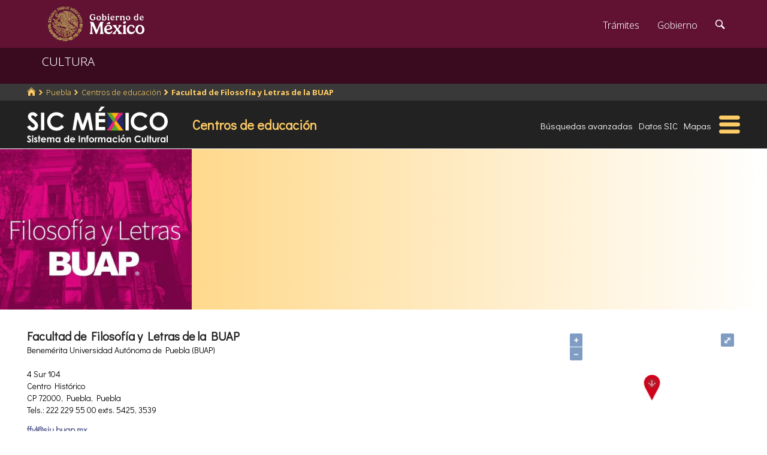

--- FILE ---
content_type: text/html; charset=utf-8
request_url: https://www.google.com/recaptcha/api2/anchor?ar=1&k=6LcMKhwUAAAAACZnqLi6YLyS6roOn9-v8RRXA_Bs&co=aHR0cHM6Ly9zaWMuY3VsdHVyYS5nb2IubXg6NDQz&hl=en&v=N67nZn4AqZkNcbeMu4prBgzg&size=invisible&anchor-ms=20000&execute-ms=30000&cb=idn6nmvevzvr
body_size: 49571
content:
<!DOCTYPE HTML><html dir="ltr" lang="en"><head><meta http-equiv="Content-Type" content="text/html; charset=UTF-8">
<meta http-equiv="X-UA-Compatible" content="IE=edge">
<title>reCAPTCHA</title>
<style type="text/css">
/* cyrillic-ext */
@font-face {
  font-family: 'Roboto';
  font-style: normal;
  font-weight: 400;
  font-stretch: 100%;
  src: url(//fonts.gstatic.com/s/roboto/v48/KFO7CnqEu92Fr1ME7kSn66aGLdTylUAMa3GUBHMdazTgWw.woff2) format('woff2');
  unicode-range: U+0460-052F, U+1C80-1C8A, U+20B4, U+2DE0-2DFF, U+A640-A69F, U+FE2E-FE2F;
}
/* cyrillic */
@font-face {
  font-family: 'Roboto';
  font-style: normal;
  font-weight: 400;
  font-stretch: 100%;
  src: url(//fonts.gstatic.com/s/roboto/v48/KFO7CnqEu92Fr1ME7kSn66aGLdTylUAMa3iUBHMdazTgWw.woff2) format('woff2');
  unicode-range: U+0301, U+0400-045F, U+0490-0491, U+04B0-04B1, U+2116;
}
/* greek-ext */
@font-face {
  font-family: 'Roboto';
  font-style: normal;
  font-weight: 400;
  font-stretch: 100%;
  src: url(//fonts.gstatic.com/s/roboto/v48/KFO7CnqEu92Fr1ME7kSn66aGLdTylUAMa3CUBHMdazTgWw.woff2) format('woff2');
  unicode-range: U+1F00-1FFF;
}
/* greek */
@font-face {
  font-family: 'Roboto';
  font-style: normal;
  font-weight: 400;
  font-stretch: 100%;
  src: url(//fonts.gstatic.com/s/roboto/v48/KFO7CnqEu92Fr1ME7kSn66aGLdTylUAMa3-UBHMdazTgWw.woff2) format('woff2');
  unicode-range: U+0370-0377, U+037A-037F, U+0384-038A, U+038C, U+038E-03A1, U+03A3-03FF;
}
/* math */
@font-face {
  font-family: 'Roboto';
  font-style: normal;
  font-weight: 400;
  font-stretch: 100%;
  src: url(//fonts.gstatic.com/s/roboto/v48/KFO7CnqEu92Fr1ME7kSn66aGLdTylUAMawCUBHMdazTgWw.woff2) format('woff2');
  unicode-range: U+0302-0303, U+0305, U+0307-0308, U+0310, U+0312, U+0315, U+031A, U+0326-0327, U+032C, U+032F-0330, U+0332-0333, U+0338, U+033A, U+0346, U+034D, U+0391-03A1, U+03A3-03A9, U+03B1-03C9, U+03D1, U+03D5-03D6, U+03F0-03F1, U+03F4-03F5, U+2016-2017, U+2034-2038, U+203C, U+2040, U+2043, U+2047, U+2050, U+2057, U+205F, U+2070-2071, U+2074-208E, U+2090-209C, U+20D0-20DC, U+20E1, U+20E5-20EF, U+2100-2112, U+2114-2115, U+2117-2121, U+2123-214F, U+2190, U+2192, U+2194-21AE, U+21B0-21E5, U+21F1-21F2, U+21F4-2211, U+2213-2214, U+2216-22FF, U+2308-230B, U+2310, U+2319, U+231C-2321, U+2336-237A, U+237C, U+2395, U+239B-23B7, U+23D0, U+23DC-23E1, U+2474-2475, U+25AF, U+25B3, U+25B7, U+25BD, U+25C1, U+25CA, U+25CC, U+25FB, U+266D-266F, U+27C0-27FF, U+2900-2AFF, U+2B0E-2B11, U+2B30-2B4C, U+2BFE, U+3030, U+FF5B, U+FF5D, U+1D400-1D7FF, U+1EE00-1EEFF;
}
/* symbols */
@font-face {
  font-family: 'Roboto';
  font-style: normal;
  font-weight: 400;
  font-stretch: 100%;
  src: url(//fonts.gstatic.com/s/roboto/v48/KFO7CnqEu92Fr1ME7kSn66aGLdTylUAMaxKUBHMdazTgWw.woff2) format('woff2');
  unicode-range: U+0001-000C, U+000E-001F, U+007F-009F, U+20DD-20E0, U+20E2-20E4, U+2150-218F, U+2190, U+2192, U+2194-2199, U+21AF, U+21E6-21F0, U+21F3, U+2218-2219, U+2299, U+22C4-22C6, U+2300-243F, U+2440-244A, U+2460-24FF, U+25A0-27BF, U+2800-28FF, U+2921-2922, U+2981, U+29BF, U+29EB, U+2B00-2BFF, U+4DC0-4DFF, U+FFF9-FFFB, U+10140-1018E, U+10190-1019C, U+101A0, U+101D0-101FD, U+102E0-102FB, U+10E60-10E7E, U+1D2C0-1D2D3, U+1D2E0-1D37F, U+1F000-1F0FF, U+1F100-1F1AD, U+1F1E6-1F1FF, U+1F30D-1F30F, U+1F315, U+1F31C, U+1F31E, U+1F320-1F32C, U+1F336, U+1F378, U+1F37D, U+1F382, U+1F393-1F39F, U+1F3A7-1F3A8, U+1F3AC-1F3AF, U+1F3C2, U+1F3C4-1F3C6, U+1F3CA-1F3CE, U+1F3D4-1F3E0, U+1F3ED, U+1F3F1-1F3F3, U+1F3F5-1F3F7, U+1F408, U+1F415, U+1F41F, U+1F426, U+1F43F, U+1F441-1F442, U+1F444, U+1F446-1F449, U+1F44C-1F44E, U+1F453, U+1F46A, U+1F47D, U+1F4A3, U+1F4B0, U+1F4B3, U+1F4B9, U+1F4BB, U+1F4BF, U+1F4C8-1F4CB, U+1F4D6, U+1F4DA, U+1F4DF, U+1F4E3-1F4E6, U+1F4EA-1F4ED, U+1F4F7, U+1F4F9-1F4FB, U+1F4FD-1F4FE, U+1F503, U+1F507-1F50B, U+1F50D, U+1F512-1F513, U+1F53E-1F54A, U+1F54F-1F5FA, U+1F610, U+1F650-1F67F, U+1F687, U+1F68D, U+1F691, U+1F694, U+1F698, U+1F6AD, U+1F6B2, U+1F6B9-1F6BA, U+1F6BC, U+1F6C6-1F6CF, U+1F6D3-1F6D7, U+1F6E0-1F6EA, U+1F6F0-1F6F3, U+1F6F7-1F6FC, U+1F700-1F7FF, U+1F800-1F80B, U+1F810-1F847, U+1F850-1F859, U+1F860-1F887, U+1F890-1F8AD, U+1F8B0-1F8BB, U+1F8C0-1F8C1, U+1F900-1F90B, U+1F93B, U+1F946, U+1F984, U+1F996, U+1F9E9, U+1FA00-1FA6F, U+1FA70-1FA7C, U+1FA80-1FA89, U+1FA8F-1FAC6, U+1FACE-1FADC, U+1FADF-1FAE9, U+1FAF0-1FAF8, U+1FB00-1FBFF;
}
/* vietnamese */
@font-face {
  font-family: 'Roboto';
  font-style: normal;
  font-weight: 400;
  font-stretch: 100%;
  src: url(//fonts.gstatic.com/s/roboto/v48/KFO7CnqEu92Fr1ME7kSn66aGLdTylUAMa3OUBHMdazTgWw.woff2) format('woff2');
  unicode-range: U+0102-0103, U+0110-0111, U+0128-0129, U+0168-0169, U+01A0-01A1, U+01AF-01B0, U+0300-0301, U+0303-0304, U+0308-0309, U+0323, U+0329, U+1EA0-1EF9, U+20AB;
}
/* latin-ext */
@font-face {
  font-family: 'Roboto';
  font-style: normal;
  font-weight: 400;
  font-stretch: 100%;
  src: url(//fonts.gstatic.com/s/roboto/v48/KFO7CnqEu92Fr1ME7kSn66aGLdTylUAMa3KUBHMdazTgWw.woff2) format('woff2');
  unicode-range: U+0100-02BA, U+02BD-02C5, U+02C7-02CC, U+02CE-02D7, U+02DD-02FF, U+0304, U+0308, U+0329, U+1D00-1DBF, U+1E00-1E9F, U+1EF2-1EFF, U+2020, U+20A0-20AB, U+20AD-20C0, U+2113, U+2C60-2C7F, U+A720-A7FF;
}
/* latin */
@font-face {
  font-family: 'Roboto';
  font-style: normal;
  font-weight: 400;
  font-stretch: 100%;
  src: url(//fonts.gstatic.com/s/roboto/v48/KFO7CnqEu92Fr1ME7kSn66aGLdTylUAMa3yUBHMdazQ.woff2) format('woff2');
  unicode-range: U+0000-00FF, U+0131, U+0152-0153, U+02BB-02BC, U+02C6, U+02DA, U+02DC, U+0304, U+0308, U+0329, U+2000-206F, U+20AC, U+2122, U+2191, U+2193, U+2212, U+2215, U+FEFF, U+FFFD;
}
/* cyrillic-ext */
@font-face {
  font-family: 'Roboto';
  font-style: normal;
  font-weight: 500;
  font-stretch: 100%;
  src: url(//fonts.gstatic.com/s/roboto/v48/KFO7CnqEu92Fr1ME7kSn66aGLdTylUAMa3GUBHMdazTgWw.woff2) format('woff2');
  unicode-range: U+0460-052F, U+1C80-1C8A, U+20B4, U+2DE0-2DFF, U+A640-A69F, U+FE2E-FE2F;
}
/* cyrillic */
@font-face {
  font-family: 'Roboto';
  font-style: normal;
  font-weight: 500;
  font-stretch: 100%;
  src: url(//fonts.gstatic.com/s/roboto/v48/KFO7CnqEu92Fr1ME7kSn66aGLdTylUAMa3iUBHMdazTgWw.woff2) format('woff2');
  unicode-range: U+0301, U+0400-045F, U+0490-0491, U+04B0-04B1, U+2116;
}
/* greek-ext */
@font-face {
  font-family: 'Roboto';
  font-style: normal;
  font-weight: 500;
  font-stretch: 100%;
  src: url(//fonts.gstatic.com/s/roboto/v48/KFO7CnqEu92Fr1ME7kSn66aGLdTylUAMa3CUBHMdazTgWw.woff2) format('woff2');
  unicode-range: U+1F00-1FFF;
}
/* greek */
@font-face {
  font-family: 'Roboto';
  font-style: normal;
  font-weight: 500;
  font-stretch: 100%;
  src: url(//fonts.gstatic.com/s/roboto/v48/KFO7CnqEu92Fr1ME7kSn66aGLdTylUAMa3-UBHMdazTgWw.woff2) format('woff2');
  unicode-range: U+0370-0377, U+037A-037F, U+0384-038A, U+038C, U+038E-03A1, U+03A3-03FF;
}
/* math */
@font-face {
  font-family: 'Roboto';
  font-style: normal;
  font-weight: 500;
  font-stretch: 100%;
  src: url(//fonts.gstatic.com/s/roboto/v48/KFO7CnqEu92Fr1ME7kSn66aGLdTylUAMawCUBHMdazTgWw.woff2) format('woff2');
  unicode-range: U+0302-0303, U+0305, U+0307-0308, U+0310, U+0312, U+0315, U+031A, U+0326-0327, U+032C, U+032F-0330, U+0332-0333, U+0338, U+033A, U+0346, U+034D, U+0391-03A1, U+03A3-03A9, U+03B1-03C9, U+03D1, U+03D5-03D6, U+03F0-03F1, U+03F4-03F5, U+2016-2017, U+2034-2038, U+203C, U+2040, U+2043, U+2047, U+2050, U+2057, U+205F, U+2070-2071, U+2074-208E, U+2090-209C, U+20D0-20DC, U+20E1, U+20E5-20EF, U+2100-2112, U+2114-2115, U+2117-2121, U+2123-214F, U+2190, U+2192, U+2194-21AE, U+21B0-21E5, U+21F1-21F2, U+21F4-2211, U+2213-2214, U+2216-22FF, U+2308-230B, U+2310, U+2319, U+231C-2321, U+2336-237A, U+237C, U+2395, U+239B-23B7, U+23D0, U+23DC-23E1, U+2474-2475, U+25AF, U+25B3, U+25B7, U+25BD, U+25C1, U+25CA, U+25CC, U+25FB, U+266D-266F, U+27C0-27FF, U+2900-2AFF, U+2B0E-2B11, U+2B30-2B4C, U+2BFE, U+3030, U+FF5B, U+FF5D, U+1D400-1D7FF, U+1EE00-1EEFF;
}
/* symbols */
@font-face {
  font-family: 'Roboto';
  font-style: normal;
  font-weight: 500;
  font-stretch: 100%;
  src: url(//fonts.gstatic.com/s/roboto/v48/KFO7CnqEu92Fr1ME7kSn66aGLdTylUAMaxKUBHMdazTgWw.woff2) format('woff2');
  unicode-range: U+0001-000C, U+000E-001F, U+007F-009F, U+20DD-20E0, U+20E2-20E4, U+2150-218F, U+2190, U+2192, U+2194-2199, U+21AF, U+21E6-21F0, U+21F3, U+2218-2219, U+2299, U+22C4-22C6, U+2300-243F, U+2440-244A, U+2460-24FF, U+25A0-27BF, U+2800-28FF, U+2921-2922, U+2981, U+29BF, U+29EB, U+2B00-2BFF, U+4DC0-4DFF, U+FFF9-FFFB, U+10140-1018E, U+10190-1019C, U+101A0, U+101D0-101FD, U+102E0-102FB, U+10E60-10E7E, U+1D2C0-1D2D3, U+1D2E0-1D37F, U+1F000-1F0FF, U+1F100-1F1AD, U+1F1E6-1F1FF, U+1F30D-1F30F, U+1F315, U+1F31C, U+1F31E, U+1F320-1F32C, U+1F336, U+1F378, U+1F37D, U+1F382, U+1F393-1F39F, U+1F3A7-1F3A8, U+1F3AC-1F3AF, U+1F3C2, U+1F3C4-1F3C6, U+1F3CA-1F3CE, U+1F3D4-1F3E0, U+1F3ED, U+1F3F1-1F3F3, U+1F3F5-1F3F7, U+1F408, U+1F415, U+1F41F, U+1F426, U+1F43F, U+1F441-1F442, U+1F444, U+1F446-1F449, U+1F44C-1F44E, U+1F453, U+1F46A, U+1F47D, U+1F4A3, U+1F4B0, U+1F4B3, U+1F4B9, U+1F4BB, U+1F4BF, U+1F4C8-1F4CB, U+1F4D6, U+1F4DA, U+1F4DF, U+1F4E3-1F4E6, U+1F4EA-1F4ED, U+1F4F7, U+1F4F9-1F4FB, U+1F4FD-1F4FE, U+1F503, U+1F507-1F50B, U+1F50D, U+1F512-1F513, U+1F53E-1F54A, U+1F54F-1F5FA, U+1F610, U+1F650-1F67F, U+1F687, U+1F68D, U+1F691, U+1F694, U+1F698, U+1F6AD, U+1F6B2, U+1F6B9-1F6BA, U+1F6BC, U+1F6C6-1F6CF, U+1F6D3-1F6D7, U+1F6E0-1F6EA, U+1F6F0-1F6F3, U+1F6F7-1F6FC, U+1F700-1F7FF, U+1F800-1F80B, U+1F810-1F847, U+1F850-1F859, U+1F860-1F887, U+1F890-1F8AD, U+1F8B0-1F8BB, U+1F8C0-1F8C1, U+1F900-1F90B, U+1F93B, U+1F946, U+1F984, U+1F996, U+1F9E9, U+1FA00-1FA6F, U+1FA70-1FA7C, U+1FA80-1FA89, U+1FA8F-1FAC6, U+1FACE-1FADC, U+1FADF-1FAE9, U+1FAF0-1FAF8, U+1FB00-1FBFF;
}
/* vietnamese */
@font-face {
  font-family: 'Roboto';
  font-style: normal;
  font-weight: 500;
  font-stretch: 100%;
  src: url(//fonts.gstatic.com/s/roboto/v48/KFO7CnqEu92Fr1ME7kSn66aGLdTylUAMa3OUBHMdazTgWw.woff2) format('woff2');
  unicode-range: U+0102-0103, U+0110-0111, U+0128-0129, U+0168-0169, U+01A0-01A1, U+01AF-01B0, U+0300-0301, U+0303-0304, U+0308-0309, U+0323, U+0329, U+1EA0-1EF9, U+20AB;
}
/* latin-ext */
@font-face {
  font-family: 'Roboto';
  font-style: normal;
  font-weight: 500;
  font-stretch: 100%;
  src: url(//fonts.gstatic.com/s/roboto/v48/KFO7CnqEu92Fr1ME7kSn66aGLdTylUAMa3KUBHMdazTgWw.woff2) format('woff2');
  unicode-range: U+0100-02BA, U+02BD-02C5, U+02C7-02CC, U+02CE-02D7, U+02DD-02FF, U+0304, U+0308, U+0329, U+1D00-1DBF, U+1E00-1E9F, U+1EF2-1EFF, U+2020, U+20A0-20AB, U+20AD-20C0, U+2113, U+2C60-2C7F, U+A720-A7FF;
}
/* latin */
@font-face {
  font-family: 'Roboto';
  font-style: normal;
  font-weight: 500;
  font-stretch: 100%;
  src: url(//fonts.gstatic.com/s/roboto/v48/KFO7CnqEu92Fr1ME7kSn66aGLdTylUAMa3yUBHMdazQ.woff2) format('woff2');
  unicode-range: U+0000-00FF, U+0131, U+0152-0153, U+02BB-02BC, U+02C6, U+02DA, U+02DC, U+0304, U+0308, U+0329, U+2000-206F, U+20AC, U+2122, U+2191, U+2193, U+2212, U+2215, U+FEFF, U+FFFD;
}
/* cyrillic-ext */
@font-face {
  font-family: 'Roboto';
  font-style: normal;
  font-weight: 900;
  font-stretch: 100%;
  src: url(//fonts.gstatic.com/s/roboto/v48/KFO7CnqEu92Fr1ME7kSn66aGLdTylUAMa3GUBHMdazTgWw.woff2) format('woff2');
  unicode-range: U+0460-052F, U+1C80-1C8A, U+20B4, U+2DE0-2DFF, U+A640-A69F, U+FE2E-FE2F;
}
/* cyrillic */
@font-face {
  font-family: 'Roboto';
  font-style: normal;
  font-weight: 900;
  font-stretch: 100%;
  src: url(//fonts.gstatic.com/s/roboto/v48/KFO7CnqEu92Fr1ME7kSn66aGLdTylUAMa3iUBHMdazTgWw.woff2) format('woff2');
  unicode-range: U+0301, U+0400-045F, U+0490-0491, U+04B0-04B1, U+2116;
}
/* greek-ext */
@font-face {
  font-family: 'Roboto';
  font-style: normal;
  font-weight: 900;
  font-stretch: 100%;
  src: url(//fonts.gstatic.com/s/roboto/v48/KFO7CnqEu92Fr1ME7kSn66aGLdTylUAMa3CUBHMdazTgWw.woff2) format('woff2');
  unicode-range: U+1F00-1FFF;
}
/* greek */
@font-face {
  font-family: 'Roboto';
  font-style: normal;
  font-weight: 900;
  font-stretch: 100%;
  src: url(//fonts.gstatic.com/s/roboto/v48/KFO7CnqEu92Fr1ME7kSn66aGLdTylUAMa3-UBHMdazTgWw.woff2) format('woff2');
  unicode-range: U+0370-0377, U+037A-037F, U+0384-038A, U+038C, U+038E-03A1, U+03A3-03FF;
}
/* math */
@font-face {
  font-family: 'Roboto';
  font-style: normal;
  font-weight: 900;
  font-stretch: 100%;
  src: url(//fonts.gstatic.com/s/roboto/v48/KFO7CnqEu92Fr1ME7kSn66aGLdTylUAMawCUBHMdazTgWw.woff2) format('woff2');
  unicode-range: U+0302-0303, U+0305, U+0307-0308, U+0310, U+0312, U+0315, U+031A, U+0326-0327, U+032C, U+032F-0330, U+0332-0333, U+0338, U+033A, U+0346, U+034D, U+0391-03A1, U+03A3-03A9, U+03B1-03C9, U+03D1, U+03D5-03D6, U+03F0-03F1, U+03F4-03F5, U+2016-2017, U+2034-2038, U+203C, U+2040, U+2043, U+2047, U+2050, U+2057, U+205F, U+2070-2071, U+2074-208E, U+2090-209C, U+20D0-20DC, U+20E1, U+20E5-20EF, U+2100-2112, U+2114-2115, U+2117-2121, U+2123-214F, U+2190, U+2192, U+2194-21AE, U+21B0-21E5, U+21F1-21F2, U+21F4-2211, U+2213-2214, U+2216-22FF, U+2308-230B, U+2310, U+2319, U+231C-2321, U+2336-237A, U+237C, U+2395, U+239B-23B7, U+23D0, U+23DC-23E1, U+2474-2475, U+25AF, U+25B3, U+25B7, U+25BD, U+25C1, U+25CA, U+25CC, U+25FB, U+266D-266F, U+27C0-27FF, U+2900-2AFF, U+2B0E-2B11, U+2B30-2B4C, U+2BFE, U+3030, U+FF5B, U+FF5D, U+1D400-1D7FF, U+1EE00-1EEFF;
}
/* symbols */
@font-face {
  font-family: 'Roboto';
  font-style: normal;
  font-weight: 900;
  font-stretch: 100%;
  src: url(//fonts.gstatic.com/s/roboto/v48/KFO7CnqEu92Fr1ME7kSn66aGLdTylUAMaxKUBHMdazTgWw.woff2) format('woff2');
  unicode-range: U+0001-000C, U+000E-001F, U+007F-009F, U+20DD-20E0, U+20E2-20E4, U+2150-218F, U+2190, U+2192, U+2194-2199, U+21AF, U+21E6-21F0, U+21F3, U+2218-2219, U+2299, U+22C4-22C6, U+2300-243F, U+2440-244A, U+2460-24FF, U+25A0-27BF, U+2800-28FF, U+2921-2922, U+2981, U+29BF, U+29EB, U+2B00-2BFF, U+4DC0-4DFF, U+FFF9-FFFB, U+10140-1018E, U+10190-1019C, U+101A0, U+101D0-101FD, U+102E0-102FB, U+10E60-10E7E, U+1D2C0-1D2D3, U+1D2E0-1D37F, U+1F000-1F0FF, U+1F100-1F1AD, U+1F1E6-1F1FF, U+1F30D-1F30F, U+1F315, U+1F31C, U+1F31E, U+1F320-1F32C, U+1F336, U+1F378, U+1F37D, U+1F382, U+1F393-1F39F, U+1F3A7-1F3A8, U+1F3AC-1F3AF, U+1F3C2, U+1F3C4-1F3C6, U+1F3CA-1F3CE, U+1F3D4-1F3E0, U+1F3ED, U+1F3F1-1F3F3, U+1F3F5-1F3F7, U+1F408, U+1F415, U+1F41F, U+1F426, U+1F43F, U+1F441-1F442, U+1F444, U+1F446-1F449, U+1F44C-1F44E, U+1F453, U+1F46A, U+1F47D, U+1F4A3, U+1F4B0, U+1F4B3, U+1F4B9, U+1F4BB, U+1F4BF, U+1F4C8-1F4CB, U+1F4D6, U+1F4DA, U+1F4DF, U+1F4E3-1F4E6, U+1F4EA-1F4ED, U+1F4F7, U+1F4F9-1F4FB, U+1F4FD-1F4FE, U+1F503, U+1F507-1F50B, U+1F50D, U+1F512-1F513, U+1F53E-1F54A, U+1F54F-1F5FA, U+1F610, U+1F650-1F67F, U+1F687, U+1F68D, U+1F691, U+1F694, U+1F698, U+1F6AD, U+1F6B2, U+1F6B9-1F6BA, U+1F6BC, U+1F6C6-1F6CF, U+1F6D3-1F6D7, U+1F6E0-1F6EA, U+1F6F0-1F6F3, U+1F6F7-1F6FC, U+1F700-1F7FF, U+1F800-1F80B, U+1F810-1F847, U+1F850-1F859, U+1F860-1F887, U+1F890-1F8AD, U+1F8B0-1F8BB, U+1F8C0-1F8C1, U+1F900-1F90B, U+1F93B, U+1F946, U+1F984, U+1F996, U+1F9E9, U+1FA00-1FA6F, U+1FA70-1FA7C, U+1FA80-1FA89, U+1FA8F-1FAC6, U+1FACE-1FADC, U+1FADF-1FAE9, U+1FAF0-1FAF8, U+1FB00-1FBFF;
}
/* vietnamese */
@font-face {
  font-family: 'Roboto';
  font-style: normal;
  font-weight: 900;
  font-stretch: 100%;
  src: url(//fonts.gstatic.com/s/roboto/v48/KFO7CnqEu92Fr1ME7kSn66aGLdTylUAMa3OUBHMdazTgWw.woff2) format('woff2');
  unicode-range: U+0102-0103, U+0110-0111, U+0128-0129, U+0168-0169, U+01A0-01A1, U+01AF-01B0, U+0300-0301, U+0303-0304, U+0308-0309, U+0323, U+0329, U+1EA0-1EF9, U+20AB;
}
/* latin-ext */
@font-face {
  font-family: 'Roboto';
  font-style: normal;
  font-weight: 900;
  font-stretch: 100%;
  src: url(//fonts.gstatic.com/s/roboto/v48/KFO7CnqEu92Fr1ME7kSn66aGLdTylUAMa3KUBHMdazTgWw.woff2) format('woff2');
  unicode-range: U+0100-02BA, U+02BD-02C5, U+02C7-02CC, U+02CE-02D7, U+02DD-02FF, U+0304, U+0308, U+0329, U+1D00-1DBF, U+1E00-1E9F, U+1EF2-1EFF, U+2020, U+20A0-20AB, U+20AD-20C0, U+2113, U+2C60-2C7F, U+A720-A7FF;
}
/* latin */
@font-face {
  font-family: 'Roboto';
  font-style: normal;
  font-weight: 900;
  font-stretch: 100%;
  src: url(//fonts.gstatic.com/s/roboto/v48/KFO7CnqEu92Fr1ME7kSn66aGLdTylUAMa3yUBHMdazQ.woff2) format('woff2');
  unicode-range: U+0000-00FF, U+0131, U+0152-0153, U+02BB-02BC, U+02C6, U+02DA, U+02DC, U+0304, U+0308, U+0329, U+2000-206F, U+20AC, U+2122, U+2191, U+2193, U+2212, U+2215, U+FEFF, U+FFFD;
}

</style>
<link rel="stylesheet" type="text/css" href="https://www.gstatic.com/recaptcha/releases/N67nZn4AqZkNcbeMu4prBgzg/styles__ltr.css">
<script nonce="CMZKm35xEq4Q8kdL0dHh-Q" type="text/javascript">window['__recaptcha_api'] = 'https://www.google.com/recaptcha/api2/';</script>
<script type="text/javascript" src="https://www.gstatic.com/recaptcha/releases/N67nZn4AqZkNcbeMu4prBgzg/recaptcha__en.js" nonce="CMZKm35xEq4Q8kdL0dHh-Q">
      
    </script></head>
<body><div id="rc-anchor-alert" class="rc-anchor-alert"></div>
<input type="hidden" id="recaptcha-token" value="[base64]">
<script type="text/javascript" nonce="CMZKm35xEq4Q8kdL0dHh-Q">
      recaptcha.anchor.Main.init("[\x22ainput\x22,[\x22bgdata\x22,\x22\x22,\[base64]/[base64]/[base64]/bmV3IHJbeF0oY1swXSk6RT09Mj9uZXcgclt4XShjWzBdLGNbMV0pOkU9PTM/bmV3IHJbeF0oY1swXSxjWzFdLGNbMl0pOkU9PTQ/[base64]/[base64]/[base64]/[base64]/[base64]/[base64]/[base64]/[base64]\x22,\[base64]\\u003d\x22,\x22wqwmwrk8w7JARsO5fzZUCiYww6DDvwnDmMO+BiosSmkow43Cvk1wTV5BJnLDiVjCti0ydHwmwrbDi3HCoyxPXkgUWHkWBMK9w64bYQPCvMKuwrEnwrAYRMOPC8KHChJ3OMO4woxlwoNOw5DCmMODXsOEKnzDh8O5E8KFwqHCozFXw4bDv0DCpynCscOkw5/Dt8ODwqIDw7E9LR8HwoEYahtpwojDvsOKPMKfw6/CocKew7oYJMK4HxxAw68LGcKHw6saw5tec8KGw6hFw5YIwr7Co8OsNhPDgjvCv8Ouw6bCnHtMGsOSw4/DojYbMEzDh2Uxw5QiBMOUw6dSUkTDk8K+XCEOw510S8O5w4jDhcKaEcKuRMKNw63DoMKuQRlVwrgvWsKOZMOiwqrDi3jCi8OMw4bCuDQob8OMAiDCvg4nw5d0eUtpwqvCq2l5w6/[base64]/NsK+w5bCisKOwq3CqQ4VHcK+cHxXw6BAwr59wpwgw7plw4/DgE4wIcOmwqJKw4hCJVgNwo/DqDLDo8K/[base64]/Cs8KSPsKdwopXwrHCtMK0dMOKSCwUwoY8YMKwwoTCmR7ClMOiccOGXFDDp3dKEMOUwpM6w63Dh8OKI0RcJXdvwqR2wo4GD8K9w6EnwpXDhHhJwpnCnlpkwpHCjj5wV8Otw53DhcKzw6/DgxpNC3DCl8OYXjxXYsK3LzTCi3vCtcOyanTClwQBKWHDgyTCmsOnwpTDg8ONFGjCjigxwrTDpSsQwpbCoMKrwpNnwrzDsBJWRxrDkMOSw7d7G8OrwrLDjnHDjcOCUh7Cv1VhwoHDtMOiwo4PwqM3DsK3Cmd8fsKowo0kTMO/[base64]/DsCnCuz3DoMKTwoZeLG4PAMOESWpzw7Edw5dwesKcw6VyU3DDgcOAwojDqMKfT8OtwrF5aDrCt33CtsKObsOWw5/[base64]/DiMKfSFUeYMKJw7TDvEnDlkLDh8Kywq3DoMOCwrhZwox9P07Cp27Cj2fCojvChj/DmMOUKMKUCsKew5DDpDoGVGDDusOfwpB6wrhrVWjDrAUnA1Vvw7trRAYewoV9w5HDisOXw5QAasKBw7hzHR4Mc27CqsOfLsOtUsK+eQtzw7N9C8OCSnocwoBLw44Tw7vCvMORw5k/NyLDp8KPw4/DjDVeC0tDbMKFJTnDmsKFw4V/SsKUKlESScOefMOZw55iDk9qXcKJUC/DqhjDnMOZw6HCn8OyJ8K/wpQhwqTDocOOQXzCqcKgK8K6RWdqRsOMG27Crh4dw7fDonPDqXLCqwHDlTbDtlBOwq3DpEjDqcO3PSVPJsKPwoNow7Y8wpzDlRkhw4Z+IcK8aA/CtsKULsO9bUvCkhzDqyMDHxotDMOuJcOsw64yw7hbIcOBwpDDo30hE3LDhcKWwqR3AMOgNVDDusOzwpjCvcKxwp1swqVGb3htCV/CvyLCskzDn1/[base64]/CgMOKwovCgcKtAhtDwqRgwpjDihgEC8Ouw6jChjUVwrpvw4UfY8OxwojCsk0HSGZhPcKqMsOOwpIUJMO9VnDDhMKiKMOxOsOtwo8gZ8OKRcO8w6VnRTjCow/DojFNw6NZdGLDisK4f8KzwqQ5fcKPfMKAGmDCucO3csKBw5PClcKDCxx6woFmwrrDqXJKwrzCoEJTwpfDn8KXAnllfT0IVsODPGXCrDx6UhxeACHDnQfCnsOFP1MLw65qKMOPAMK0dcOxwoJzwpHDul9XGC/CvRl9aiNuw5JJdA3CuMK6MyfCmHZIwpUbcTYTw6/[base64]/[base64]/CtnVZEAXCsh5Tw7QwwocbBMOnwp/DssKMwrkNw6jDpHoaw5jCpcO4wr/Cq21Ww5ZlwqgOA8K1w5TDogLCo03DmMKcT8ONwp/Dj8OlTMKiwqXCicO0w4I0w6doCWnDucKTTT5wwrPCucOxwqvDksKrwplvwqfDpsOYwpxYw7XCk8KxwrjCpsOmcxYFaRbDhMK5FcKkezHDsCg0KgfCsgZow7/CuS/[base64]/CkMK1W8KUwp5SwqlIwpXCkknClAvDkcKqJMK5RcKOwojDvzpjbHNgwrbCg8OHAcOlwpwHL8ORZjXCvsKcwpzCiQLCncKQw43CrcOjMsOOUhgLesKTNRwUw418w5jDoQxPw5YVw6s/[base64]/DgcKeHsO6w6PDhioawpxCwoJjwotxwr/[base64]/CusOZPsK4woswwpTCknzCn8Ktw4LDmCPCtMKGcxENw4fDnTNTXiJVfhFRLBdaw43CnlBPH8Ovb8KQCTI3a8KAw7DDoXBXaEDCpithSVcBCk3DolfDsCbCrALCt8KZQcOSacKfA8KiIcOQf3oIOwskYcKSCCEXw7rCjsODWsKpwp1Ww44/w6HDpsOqwr84wo3DgmXCnMOxL8KywptzYSk0OCfCnhcFDzrDhwjCnUEmwoUdw63ChBY9HcKAM8OZf8K4wpjDgFBFBhvDlsOrwpk/w50nwpnDkMOCwptICE0pLsKfS8KLwr9iw4tjwqssaMK/wqdGw5N8woEFw4fDusOPKcOHYBV2w67CgsKgPcOIDT7Cp8K/w6fDgcKQwpB2XMK/wrrCgjnCmMKVw7/Dm8Oqb8O9wpjCvMOKN8KHwpHDs8ORXMOKwq1sOcKmwrrCl8Ozd8O+EcOsQgfCsXw4w7xbw4HChcKEEcKuw4PDl1YbworCt8K3wohWfTTCisONKcK3wqrCg0bCsAUPw4Uvwqcjw55gPTnCmXUWw4fCvMK8b8KQNkrCgMKywoscw6/DhwRKwq52ECPClV/CmDBOwqs/wpQmw6NobnjCkcKxw4E9Ujh4VgVBTgVzasOhVTkhw7p/w57CocOWwrpsGW1Bw5M8IiZQwpLDpcOyexPCpH9BP8KaZ3Fef8Oow4jDrcO9wrlHKMKgekYxQ8OZWsOnwqBhS8OaaBPCm8KvwoLDn8OuAcO/[base64]/ExDCgmbDq2DChXsICMOTSSpgwr8NwrXCjjTCk8O7w7M7YsKmEgDDnUnCiMKASlzCmFLCkBswG8OrVmAuf1zDicO+w7AUwrc3WMO0w4fCuHjDhMOdw6Ygwp/CvF7DkhQicDzCrl9QfMKHO8KeA8OucsOmGcOXSyDDmMKjI8O6w7HDgcK+OsKPw6dtG2vCnizDqj7CtcOaw6wJL0/Cvg7CgV1Awr9aw7EBw65+aU1+wpgsccO3w7hFwqZUNUbCt8OowqvDhMOZwrI3OCfDlCJrRsOuR8KqwokrwqnDs8OrbsKCwpTDsyfDvErCqQzCgxXDqMKiGSTDmyo1Y1/CssOLwojDhcKXwpnCosO2woLDhjlHZSxWw5XDjBlxa3cdIUISXMOPwrTClB4VwobDtzNzwpJCdcKJOMOXwrHCosKoRF/CvMOgH1xHw4rDm8OFAgZAw7onUcOawr7CrsOMwrEaw79Dw63CocOPFMOkLUgIE8OJw6MPwpTCnMO7EcOFwo/CqxrDqMKLZMKaY8KCwqlvw5XDgxlqw6zDr8KRw7LDhHDDtcOXeMOoXWRwNW5JeQY+w5Jue8OQK8OGw73Du8Okw7HDngXDlsKcNFTCoUfDo8OqwqRPBhEWwoFcw55ew7nDo8OXw43Dm8KbIMORN01Hw5AwwpcPwrsYw7HDhMOoeBPCuMKGXWTCjj3DtgXDhMO/[base64]/[base64]/B8KnQSQDw41Ow4TDj8OmJcKyTMO/[base64]/Dn8KnREkNYEHCiCoaw6LCusKmaTsDwql0asOsw7LColfDmQ0vw5cjOcOVPsKwAALDonjDlMOEwrTDpcK7chMCUXRCw65Bw6A5w4nCu8OZK2zCksKZw5Z/[base64]/[base64]/fF8QZhHDtU/ClHHCkCA2DXvCusKJwonCpMKFNhHComPCscOOw7bDghLDscOtw51EfVrCuFRXOETCocOUdGpQw4XCqsKmYlRvTcK0VW/Dh8Krb0TDrMK7w5hrLXpjSMKRJsKPMUpZIVnCgyLChDxNw6DDgsKrw7AbWQfDmAtcB8OKw5/CjxLDvF3CvsKALcKJwp4nQ8KaJSl9w5pNOMKBESVswpTDr0poJjh9w77DuQgOwqI6w4U8ZkMWVMO6wqZow4dkDsOwwpxPa8KbCsKta1jDssKDPQYWw6bChsK/[base64]/DpDLDg8KFRcOvw4YGw5TCvlDDq8OoNHQ7FMOmMMO2C3TCt8ONG2odKMOdwrNLDmHDmU0NwqUhccKsHF8zw53Dv0zDjcOdwr9SDMOLwoHDlnlIw6VuVcOZPjzCg17Dp1ESchnCusOGw7XCjD8ZOWoQJcKRwoslwq9Kw4TDqWVpAgHClDrCrMKQQR/[base64]/Cjn8JwoJ/w4AzCMKYwrAQVUbCuWkuemxRUsKrwr3Ct2NASEMMwojCssOTDsOcwpnCvk/DsUfDt8OCw5ddGmlZw7Z7HMKaC8KBw5vDlnYcR8KewqVKV8OKwqfDgjvDi3fClAUlcsO1w4s/wpJXwrRacVfCv8OTVXxzDsKeUGsjwqAJEnvCj8Kuw68iacOMwq02woTDicOpw6c0w7nDtj3CisOzwqYmw4zDicOMwqppwpcadMKsFMKiEgN1wrzDnsOjw7/DtWnDnBA3w4zDl3ojM8OjB2YXw4kYw5t1DBDDqkVxw4B/woHCocK9wp/DgHdkecKUw5zCpMKeOcOFK8ORw4ATwqLCvsOoN8OWf8ONMMKZVhTDpBlHw7DDnsOxw4jCggDDnsOmw71DUWnDokAsw5EkVQTCpTrDpsKlf15/CMK6aMK8w4zDv250wq/ChBzDpFrDn8O3wo01LmjCtcKxMhdywrUZwo8xw73Cq8KeWh0+wr7CgcOvwq0ifCHCgMOrw7vDhk4yw4rCksKSOzQyYMOPHsKyw57DlGjClcKOwoPCuMKAK8OUXMOmK8KOw5bDtGnDmjF9w5HChllEBR0hwr0AR107wqbCpkbDrcK+J8KIe8KWXcKUwq/Cj8KOYcOtwrrCjsONZcOzw5LDvMKCGxbDpAfDgHvDojp2eAsxwpTDgwLCusOFw4LCjMO2wrBNH8KhwpZgPhhfw6p3w792wpTDkkIMwqbCkgwDMcKowo3CsMK7dlTDjsOeGMOfJMKFDhcqTlTCscK6fcKYwplRw4/[base64]/CpH4zwqbCkMKAwpJ7wqJuBMOXworDlMO6em9JSxLCkCYkwpUewpRALsKdw5fDr8OFw70cwqcfXzpFf2jCjcK5DQ7DncKnfcK6SxHCq8KOw4/[base64]/CisKdwr8mRcK2dh5yHcKBJANzw4t5P8OWETBIX8OSw4ZSEcK0GCPCtV9Hwr4iwqXCjsOmw7TDmk/Dt8K3DsKmwqHCu8KXfg3DnMKYwofCmz3CjHkRw7rDhgANw7djfBXCncKow4bDsknCozbCmsKIwr8cw4QYw7VHwqxfwqvChDRrUcKTScKxw6PCvhV2w6d7w40EFsO9w7DCthbCn8KBOMOOZMKAwrHDlk/[base64]/wqYWw5plwpMXwrDCgcKPwrrCv2vCgGVLw4pcXcOudmzDvcODMcOBDQ7DhFkdw6rCikfChsO7wrvCkVNaEBPCvsKuw4hcScKPwpVjwoXDrSDDsioMw5g9w5gkwqLDgCBlw6QoC8KScy1veADDusOKSgLCiMO/wpMpwq1Aw7LCp8Ocw743VcO/wqUMPR3Dj8K1w7QRw4c/[base64]/a8OxGsKXwrXCtjAxXMK2woUowrjCi3M6IMOQwrRhwpbDt8Kswqhvwr0JYClLw753KwDDqsKJwrU/w5HDuwAKwrw3TQVqYXHCrGY+wonDkcONdsKeIMONej/CicKTw4PDlcKiw4diwodKPyLDpWDDjhJ3w5XDlGEWFGrDqQE5XxsTwpLDv8KywqtZw7DCjsOwIMOOG8KWDMKjF2pywq/[base64]/DocOtCMK2NMOnw7JvXApxw5o7w6ZHej5VQFDCpsKDN0DDjsKdwojCvRDDncKUwoHDrT87fjANwpbDmMOBElsYw5MBHAY+CjbDgBBmwqPCrsO2A1o1GHZLw6TCsBbCnRLCi8OCw5XDlShxw7ZXw7YgKcOpw6rDnEBmwrkwJ2Rqw4VyEMOzAjPDpwclw58/w7nCjUxHahVSwrpbF8KPJSdVBMK2BsKWHjIVw7jDo8K3woR+KWXClWbCpWPDh25tLj/CljbCs8KeI8Ohwq8/[base64]/DvAPDrcOcwqjCvU8aTcO1w4zDncKobFwKAxrCsMKxXHfDocOZZMOdwrzChzglA8KBwpN6XMOYw7cFVMOTK8KfUUNQwrPDt8OUwoDCp2oHwo91wr7ClTvDnMKmS3Zpw4N/w7xNHR/Dg8O1UmDDkDIEwrB/w6gVbcOkTWs9w5LCtsK+GsKdw4trw7hMXQ4zVxrDrWsqJ8OOSyjDm8OVQMOAWXA/K8OeAsOqwp3DgBXDvcOBwr8nw6ofP2J5w4zCoDk6RsOUwrVjwozCisKSUWsyw5rDmGN7wpfDmUdvCV/[base64]/DoSgvKBFSwrhew5EOwr9Mw7bDsjDCi8KVw4pWIcKFHW7DlS0Zw7/DpsOicl1jYcKlEcOqQk7DjMOWHhZuwooJAsKTfMO1OXJlEcOBw7XDlB1TwqolwqrCoFLCkyzDmhUmZVzCpcOtw7vCi8KJa1nCsMKmUwEJPiE9w7PCmMO1fcK/D2/CksOiA1RMZH9aw4IHT8OTwq7Cm8Omw5hvU8OgLTEMwrzCqR50QsKewpfChhMGTCNiw6/DpcOFKcOtw7/Cugp+R8OGeE/DoXzDp0Mew6UrTMKrYsOFwrrCpn3Cmw06MsO3w7N8bsOGwrvDo8KOwoY6dmcuw5PCjMKMelNFWDvDkkgda8KfLsKZJkRKw7/DvQfCp8K5c8OuXMKmNcONb8KJKsOnwo1rwrlNGzTDoi8YMEDDrCXDvw4QwoczPjUpcT0YOSvCscKUQsO9L8Kzw7zDjw/CiyfDgsOEwqjDoFxtwpPCisObw7pdIsKQSMK8woXCkBDDs1PDlhxVV8OvagjDrxh/McKKw5skw7VWYcK8QSIew5nDhCN3XF8Ww6fDgMOEeCHCiMKMwqTDlcOJwpAVBUg+wrfCmMKSwoJ8G8Kmwr3CtMKGLcK2wqzDpcK7wqnDr3MbGMKHwrJ/w5BROsKuwqfCmMKPMCnCkcO/XD/CiMK2AzPCoMK5wqrCtG7DpSjCtsOFwq0Vw73CkMO4DzrDs3DCqCHDisOdwoLDuy/DgFUIw5gaKsOQZcOcw5fCpmbDtjXCvmXDsiwsNlMNw6pFwoXCoFoVBMOXcsO7w6URIC0UwrJCfljDrgfDgMO9w4fDpMKSwqwLwq91w6JRbMOkw7YpwqzDgsKAw50BwqrCoMKZR8KnQMOjGMK3FRklwpYZw4ckO8OhwrR4AF/DrMK/[base64]/DvArCuzvDnGvCvSMiw6fCl8KlV8Oiw7whwpc+woHDvcKiSn1LMXAEwr/Cl8Odw44CwrXDpD/[base64]/wqZVFMKtSsKFw5TDtMKcw6o6w6HDvwrCicK9wr0gahZWeD4JwonCpsODbMKdf8K3J2/Dni7CtsKYw60MwrkBE8OcDBF7w7fCqMO2cmpfKn/Cg8KQS0rCgnRnW8OSJMKHRzUrwqvDn8OhwojCuRIOScKjwpLCusK6wrwUwo1iwrxpwpHDgsKTBsOiIcKyw6Q4wrpvM8OqF0AWw7rCjTo2w7jCox8dwpHDrg3Dg0sfwq3Ds8OvwoMKISHDkMKVwpEZCMOxY8KKw7YIE8OkOmcjVk/CusKxd8OOZ8OHFwAEWsOPIcOHW1Y4bzTDjMOswod7ZsOoUVEYOUROw4jCoMOFVXzDvAnDtx7DoznDuMKBwqQracO1wrTCj3DCv8O/SxbDm2sATixvTcOgQMK4QibDj3VWw5MgJjLDqcKTw4vCl8O+AwEew4XDk3tNRyXDvcOnwqvCh8OPwp3DtsKxw7fChcOIwqJQYzDCmsKXKmA5CMOjw64tw6LDnMKKw6fDpknDqsKbwr/CvsKNwrUteMKCBHHDjsKaJcKHa8Ojw5jDvjlKwolxwr0kUcKaDwjClcKVw77CnGbDpcOMwojCosObZysBw43Cl8KUwrDDtkFVw6FcdMOXw6stJMOwwqVwwrx7X1VyRnTDkhRYYlVsw6I6wrHDvMKmwpDDmBNXwppOwrBMHVEwwr/DkcO3R8OJVMKIbsKKSmFFwoInwozCg1/DqXfDrnJlKsKnwq5bIsOvwohIworDrU/DoGMlwqjDscK/w4nCkMO6NcONwqrDrsKCwqtWPsOnaGhFw47Cl8OTwrrCnndUCTY4OsKRCnzCkcKjHz7DmcOwwr/CocKnw4bCtcKAasO7w7jDpMO/UsK7RcK+w5wlJGzCi2Vna8Kgw6zDqMKxSsOEVcKnwr0/CVrCjhfDnBNjIAwsVSRuD3gLwqwBw4Ivw7zDl8K5LMOCwovCpFAxLU0adcKvXxrDu8Kjw4rDssKXXV3CsMKrDDzDk8ObXVbDhGFswozChS4bw6/[base64]/woXDvXPCh8KLw4JkwrrCmFDCv8OgcAt8w6HCkz7Ds8K0JsKVZ8K7agnDrnUyb8KIbsO1WSHCvMOfw4kyBXjDg30pXcK5w6jDisKGB8OpOMO7bMKNw6vCpW/CoBzDoMK2W8Knwo0lwofDtDhdWRTDixTCuHZxWkZjwoTDpE/Co8O9JCLCnsKneMK6UcKhMGvCoMKMwoHDncO1Jz3CjHrDkm8Xw4LCoMKLwoLClMKgwoBxQwTCpcKBwrdvPMOPw6LDjC/[base64]/[base64]/Dq1jDnMKQwo3DmDsUwpJcHMKcK8KsK8KWBsKbXjXDhMKLw5Y7MRbDtgdkw4DDni4gw65BViETwq0Gw7N9w53CssKpY8KsXBAIw684E8KEwqXCmcO8WFfClHscw5oiw5jDmcOvE3fDg8OEVFrDiMKKwqDCrcO/w5jCjMKGXsOsI1fDqcK/JMKRwqoEYDHDlsOKwpUMdMKVw4PDgz4rXcOuZ8KAwrPDscKeNy3DsMKtJsK6wrLDiCDCujHDicO8KxEgwpXDvsO0ZgMPwpxgwo0qTcKYwoZJb8OTwqPDhWjCtyQuQsKcw7nDvDFCw5fCmTkhw6Naw60/wrcJdUXDiTrDgnTDucOHOMOVSsKUwpzCk8K/[base64]/wqDDogF4R8OSO8O7w7/[base64]/w7vCo3d8wrHCnFBLJMKSdizDi8ODw7bDv8O5Th5jCsKtQnXCrgsyw4LCmMKGDsOQw5zDjDjCuhfDhGLDkgbDqsOnw7PDosK5w6ctwqfDkRXDiMK5fwtww70bwrnDvcOtwqjCjMOSwpF/[base64]/BsKmw6DCu8KqPnd+woBDw6rCjcOIacKWWsK4wqAGeR7Dr0AobMKBw6Ffw6bDvcODSsKjwoDDjnlPeUbCnMKDw7TClSDDnsOjR8OuLsOVZQ/Ds8OXwqzDusOmwrvDjsKNAALCsjFLwr4ANcK4HsOCQR3Cpgg1fBAgw6zCk0csfjJGWsKMLcKDw7c5wr1gQsKiPj/Dv3XDscKAS2LCgRhjAcKUwrvDs3nDosOlw4JoXwfCrsOHw5nDu0IowqXDrwHDm8K7wo7Cvj3DsmzDsMK8wolbXMOEMsKdw4BHGkvCk1hwScOpwrQuwq/[base64]/[base64]/DvcOgw4RFw6V0dUx1HiMNw5zCicOUwroFRD/DkkDDkMKzw7XCjjXCrcO+IQvDp8KMFsKMYMK2wqTCqirCvsKIw4DCtyPDpMOQw4DDrcOCw7dNw5YUZcOwFSTCgcKdw4DCtmzCo8Ocw4DDsjtBG8Ovw67DihrCqn3DlsKCJmHDnDfCn8O/QXXCnXowZsKbwovDjS8ycQXCvsKLw6MeDlYuw5nDtBjDiERADVk1w5DCqgNjGmFBASfCvFABw53DnlPCkxDDnsK6wqDDpl8hwrJiR8Odw6nCrMKQwqPDlBgLw5p4w7PCgMKAA0ArwpfCtMOewoXChQ7CpsOGIgpSwopRaTc/w6nDgxscw49Uw7QkWMK3UXohwqp6AMOcw6gnBsKswrjDkcOEwpIyw7DDi8OMYsK0w6zDvsOSEcOnYMK2w5A4wrfDhgdLOU7DkRZQRjTDhMOCwovDvMKJw5vChcKcw5vDvEp8w7LCn8K5wqHDvT1TAcOzVBAGcxXDgALDgGjCicKZDsOneDEDU8Okw6VuCsK/McOzw60yIcK+w4HDo8O8w7t9Yk59VEoMwq3CkzQ0FcKKbHDClcOXTwjDiirCgsOxw7o8w5vCkcOkwq4gRsKKw7xYwoPCunvCjcOcwqAKQcOrbAPDmsOldhlHwoFqXGHDrsKrw67ClsO8wpUBaMKAEiINw4EpwrZ2w7rDgWUJHcOhw5DDncOxw6TDhsKOwo/Dp1wwwrLCqMKCw4RSB8Omw5ZZw5TDvV7CksKwwpPCtlNgw6wHwonCihHCkMKMwpdkZMOewr/DucOvX17Cjjlvw6rCvHNzdsOfwpg6WVrDlsK1S2fCksOWDMKRMcOqJcK+O1bCu8O/[base64]/CtzLCpxM5wpFMw5fCp8KDw717RkjCm2xWw4wYwpnDgMK5ak4Kw67DhWUQW1w0w4XDqMK6RcO0wpbDi8OKwrvDnMKjwoQJw4ZeDSoke8O8wqbCoikvw6/Ct8KDa8KXw6zDvcKiwrTCssOewo3DocKIwp/CrxXCj2XCj8Kiw5xbIcOjw4UtMHTCiysiOAjDssKfU8KWasOsw73DjBEae8KxH03DmcK0V8Oxwq5wwot/wqt4JcK+wodMRMOnex1ywp5Dw5bDvDnDlGEwGXjCkm3CrzNMwrVLwqnCkGM5w5zDhMOiwoUeExrDhmPDr8OyDynDkcO9wogLNcOmwrbDgyQxw5kXwr/DicOlw7QAw4RpM1PDkBw9w5FywpbDmsOBIk3CnXcHFlrCoMOFwrUHw5XCpT7DsMOHw7fDmMKFLxgTwp1Hw7MOI8OnCsOvw7TDvcO4woHCrMKLwroeSh/CrV8TczIaw6d8BsKcw7hXw7NHwobDvsKhbsOHXRLCuXrDnFrCn8O4el4+worCrMOvVRvCo1IkwpvDq8K8w67DrwoywoImXUvDocOZw4R/wr1vw5kew7fCuGjDqMO/[base64]/DgcKXw6rDqcKwLcKzwrEMEsKwPEgpSUDCp8Oyw5s4wo0nwq4tPMO9woLDiC97wqEhY35owqpDwpd9AcKhTMOTw4LCs8Ovw5h/w6PCjsOQwprDsMOhTBfDoT3DtE0feD0hAgPDo8KWTcOBI8OZLsOcIcOVN8K2cMKuwozDtgBye8KXQj4Aw57Cv0TClcONwoHDpmDDqhU8wp8XwqfCknwpw4LCkcK4wrHDpkHDnnPDiDzClGEAw7HCgGgsNMOpeznDjMO2KMKEw63ClxY5W8KEFk/[base64]/w57CrV7ClDHCqcO8ecOuw6wJwoxiwrEFw4XDlgHCliEpfQACGUvDgFLCozrDpRt6QsOQwqtwwrjCjF/[base64]/CjAHDhcKtGUzDli5LaHLCqMKiwrfDkcKvZsOQAkB+wqMfw5vCj8Okw4PDtDUDXUF8RTlKw4FVwqoWw5EQBcKwwqBfwpQQwpvCsMOXFMKyABFBUCfDk8Ozw5I3AcKNwr9wbMKfwpV2LcOrIMOOd8OJIMK9wpnDgT/CucKMVH1VesONw50iwr7Cu1dSY8KBwrgyHz7Cm2AFAxg8axvDu8Kew4rCpVPCiMOKw4Myw4kswrg3J8KOwo5/[base64]/DhcOfc8O8wo3ClDkAwrsAw7Fmwo3DvmXDrcOubMO6eMKbbMOlJ8OrEMO0w5/ChGrDtsKxw4/CoFXCmk7Cv3XCthrDosOSwqtqFsO9GsKbfcKxw5xHwrxbwpcQwp9yw70BwpkUI3NELcKRwqMNw77ClA40QiU9w63Dt0I8wrYjwoUJw6bCjsOSw7fDjDdpw5JMAcKHbMKlfMOoY8O/a0vCohx3cQBRwq/CksOnZMOAJwnDicKyasO4w7ZVwobCrXnCmcOWwp/CtwrCksKUwqXDoXvDl2nCkMOnw5/DmsKtI8OZD8K2w6t9IMKUwogLw7bCtMOmV8OWwqPDi11twrrDijsRw4tXwq7Ciws1wo/[base64]/[base64]/DjgV5wod2w7fDuU8DOR9IAcO/SDVbw5DCqnPDoMKww7tywqzChMKFw6HCr8KXw7kKwprCpHZ0w4zCgcKCw4zCr8O1w7vDnyYHwoxSw7rDk8OXwrPDl0/CjsO8w4hZUAxEHFbDhFphXg3DmzfDuQxFX8K6woPCoXPCgkMeY8OBw4ZzJsK7MDzCqcKswr97AcOJBDDDssO9w7jDh8KPwr/CiRzDm1UmWlcawqbDvsOhCMKzd1JRD8OVw7diw7LCo8OWwqDDhsKNwqvDqsOON3fCgWABwpdWw7zDvsKARjnDvCBqwoQQw4bDjcOow7nCglwAwofClEoowqBzAknDjsK2w4DCqsOUCBlaW3JvwonCg8OkZQLDvAZzwrnCjkZ5woXDq8OUd1DDnDXCll/CkwjCncKAWsKMwqdbKcO9WMOYw58LZ8KUwrFqBcKSw59gXCbCiMKrdsOVw4pWwrpvAMKhwpXDh8OXwp7CpMOYHgJ/[base64]/CoC3DvMKlwpVyworDqcKuMD/[base64]/w5EjwqZ7wpp4woIbZAXDgwJBV33Cg8K/w5cJEMOFwp8iwrfCoTnCvSR7w5bCscOiwqI+w6wZLsOiwo4DCWhkQ8K9TkzDsgDCscOnwpxgwohxwrTCjgnCkTgYSkIeIMOZw4/[base64]/DisKGw5/DnUDCmMONLDnCpsKBGcK8wqrDqQhjQMO9DMOff8OiD8Olw7vCu27CncOTIFUOw6cxGcOiPUsxPMKiM8Ofw6LDi8KCw6/Cp8K/EMKOB09vw6rDksOUwqpEwrTCoGfDl8K6w4bCsHnChzzDkn4Sw6/CiW98w6DClTLChTV+woPDnzTDoMOwWALCi8OTwqMuUMOsOT09DMOOwrNTw5vDv8Ouw6PCgy5cLcOQw6DDlsKMwpR4wrg3bMK9b0fDh1HDicKFwr/[base64]/clRVIUJqw7/CggMbw7DDllLDsMOhwr8CwonCl2w/[base64]/w7AVwqUYwp1+GUrCoMKNdygNwoTDnMK9woc1w4nDrcOJw5VceAAjw4FGw5/Cp8K2UcOPwrAsMcKSw7gPDcKbw4JHOCjCsn3CiRjDgsKqX8O/w4/DuxFwwpQkw7UVw4xxw7tawoM6wp4KwrzCiTvCjDjCgyPCgEIEwp5ARMKWwrZvLXxpTyw8w4Ziwrc6wrzCkkkeUcK5ccKWeMOZw6XDuExAFsOCwoDCucK7w6jCnsKyw47CplJQwoEmGwnCk8K3w7dECsKSRGtvwpskasO6wrHCuWsIwoDCnlfDm8OGw5UHDS/DrMOuwr8dQC7CicOTAMO1E8ONw5U6wrRgBwPCgsOHGsOyZcK0OnvDhWsaw6DDr8OUNUjCh3TCrBIYw5DCkh5CPMOGPcKIwprCqnRxw47CjRnCsUbCim3Dql/Chx3DqcKowroHc8KEel/DljjCrMOvR8OzWX3DuxjCmXrDtzXCi8OiI3xlwp1zw4rDjsKow4fDumXCr8Obw6rCjsO+d3TDpS3Dp8OmI8K5ccOHX8KpeMKtw5HDtsOcw4tzfVrCkj7Cr8Ocf8KtwqbCu8O3M3ELZMOPw6huYgUFwqJkMhHChsO9JMKpwp4yX8K/[base64]/w6wQwoQBf1Juw7RUw7NmIW9Yw7Qrw43CusKowpLDlsOrURvCuXzDucOGwo4Vwp1rwpVPwp4Xw6JZw6vDlcOkRcKqRsOzbEYJwonChsK/w5bCuMOpwpRsw57CgcObdjwiLMKJesOcDUZewofDhMOcd8OaVhpLw5vCjzrDoGBmD8OzZhVswoDDnsKew6HDhWZ6wroYwrrDlETChWXChcOSwp/CnylMS8KzwozChA7Cuz5uw6Nmwp3DlMO4KQtmw4IbwobDsMOdw4V0DTXDhcOIDMO7M8K2DGcpRiIPE8OKw7UZKjDChcK3Y8KkZsKsw6bCocOXwql4IsK4E8KWF2FRecKFfsKDBMKMw7cXDcOdwpPDucK/UG7DllPDjsKOEMOfwq4Sw7DDisOSw6DCp8KoIWLDosOAIVjDmMKkw7zDlsKDe0DClsKBV8KhwpgDwqXCr8K+YD3CiHx/eMK3wozCvB7Cl2JBd17DtMONFCTCuifCqcOXJXQZLE7DkyTCu8KoIi7Cpl/DkcOgdcOwwoMcwrLDnsKPwrxEwqzCsi0YwqLDoU7CpivCpMOSw6MBLxrCv8KGwobCoxXDrcO8O8ONwoRLKsKCCDLCpMKWw43Crx/DlWE5wqxbSGlgXk4mwp5AwonCtmtXE8Kgw5xDccK9w5zCk8OVwqfDvjgQw7szw4szwqxOaGDCgwkLIcKpw4/DtibDsyBOFmTCssO/[base64]/wp/DpMKcw4TCkUjDuMKCwqB5w6YeQlNAwoIQJE1ubsKAw5vDsDXCoMOrXcOnw58lwoDDkEFdwrHDscKmwqRqEcKIa8KnwrRIw57Dr8KxWsKRAlldw6wPwrPDhMK2EMOXw4TCnMO/[base64]/w6AGHcKiRsO9TcKbwr99w41mwq/Cp2d0wpQow5LCsgnDnwg/XEhQw6dRbcKTwpTCg8K5wpjDrMKXwrY/w50zwpFDw48PwpHCq0rDhcOJG8K0RV9ZWcKWw5lvEMOuAD54W8KRSjvCi08CwptIE8KBbn3Doi/[base64]/DqcOJfkXDrMKMKsOVBB11G8O2wpfDoMKRw6PCpzrDm8OED8KVw4bDncK0fcKsQcKzwrtQLU0Ew6jCp1/CqcOrY0bDn37CsX0vw67DuTVSJMKcwqrCsUnCuRB5w68gwq3ClWHCowDCj3bCs8KXLsORw6lTbMOcOk/DnMOyw7/Dt2ouEMOLwojDi0rCjXlAMcOEdF7DrsOKeRDDtgrDmsKUS8Onw65dESTCqRTCiTVZw6jDqlvCksOOwqkLDRoqXh5oDQcrHMOMw5UqWVLClMO4w6/DmcKXw7XDt2TDv8Kjw7zDrMOQwq09bmrDoDMHw4zDicO1BsOYwr7DihbChkAbw6NSwr1INsK+wpHCv8OzFmlnPyzDmxtSwrXCo8KDw7d+T1/[base64]/CucKOaMOAwopJwoh4wqxsNQTCrBUQSiDCjRLCscKGwqbCmGxBfcO4w7/CncKJRcOxw5vCgU5owqHCpG4bw6JKPMKkKX3CkX9UbMO2JcKLKsKdw7ItwqM0acKmw4PCq8OPVHrDqsKRwpzCtsKCw75/wocmVU8/w7nDvnotcsK9V8K3V8Osw6srWD/Ci2ZXHXtzwoTCjsK8w5g6U8OVAi5HLiJlY8OXcCMvJMOUZcOuDn0CHMKGw77CrcKtw5rCvMKBdxrDgMOhwoXChDw3wqlBwqjDhUbDgiHDj8K1wpbDol5cRVZIw4hMIE3CvVLCtkM9e3RnTcK/fsOhw5TCun8VbE3Ch8KUwpvDgnPCq8OEwp/CiUZUw45mecOMVFtjbsOKUsOQw77CrynCmkk7C2jCgMK2NFhFE3U9w4/DmsOtQMOTw5Iow6IOXFFPYsOCbMOxw7fDosKpFsKMwpVLwpTDqjHDgMO6w47CrQQVw7lGw4/[base64]/w4xdw6DDssKveSJuD8KaMw9EEMOSUnzDsnxcw4HCtUpawpDCiCXCnD8Vw6YkwqHDucOkwq/CqAxkW8OiXsKZTQhcUBnDogjCh8KtwrDCpxZzw6zCkMKBH8KcH8Owd8Klw6fCuWrDnsOhw4FPw5s0wqfCtBTDvSQQNMKzw6HClcKmw5YdYMOYw7vChMOMc0jDtgfDvX/DundQLFHDjsOFwowKJW7DmXV+NVoHwqhpw7HDtBF7dsOGw5N6e8KcRzY0w7s8QcK/w5gtwod9L2JibMO8wrpyfUzDnsKkBMKIw4EHGsObw5Fa\x22],null,[\x22conf\x22,null,\x226LcMKhwUAAAAACZnqLi6YLyS6roOn9-v8RRXA_Bs\x22,0,null,null,null,1,[21,125,63,73,95,87,41,43,42,83,102,105,109,121],[7059694,511],0,null,null,null,null,0,null,0,null,700,1,null,0,\[base64]/76lBhn6iwkZoQoZnOKMAhmv8xEZ\x22,0,0,null,null,1,null,0,0,null,null,null,0],\x22https://sic.cultura.gob.mx:443\x22,null,[3,1,1],null,null,null,0,3600,[\x22https://www.google.com/intl/en/policies/privacy/\x22,\x22https://www.google.com/intl/en/policies/terms/\x22],\x22Z6mdi3R1VKDYESLfpfZa6Hy97lh6+Fw8g+MxajYK3WI\\u003d\x22,0,0,null,1,1769959956843,0,0,[150,19,54,126,6],null,[178,247,117,123],\x22RC-v26xhhxNxeiDzw\x22,null,null,null,null,null,\x220dAFcWeA6QZ-DkgDivITE4QaU86WT-UjuQPJf6VRbZEpVsvwrqlf7da1_U6qDbRdssAHwdxt1VXLZoCqsjz7XXF3zrpOvZ1C2-XA\x22,1770042756611]");
    </script></body></html>